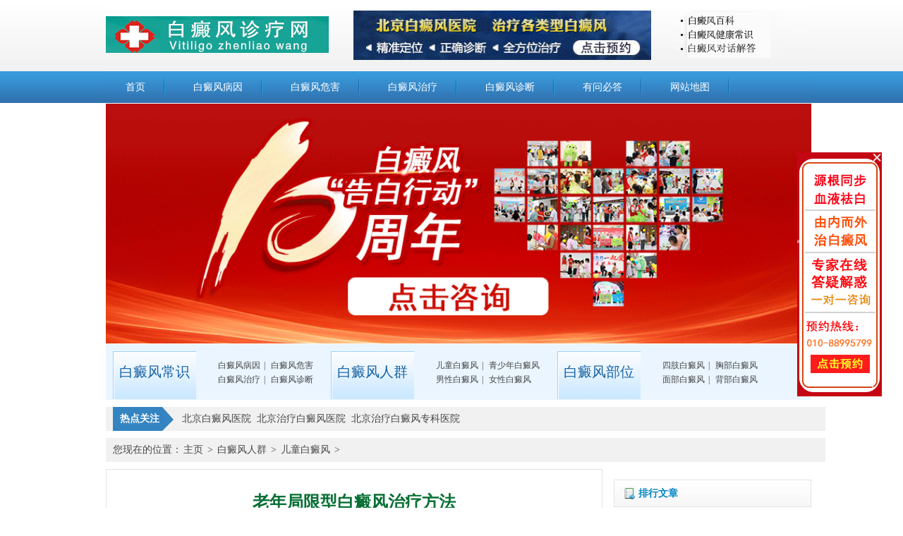

--- FILE ---
content_type: text/html
request_url: http://aydyhj.com/2021/etbdf_0810/2803.html
body_size: 4744
content:
<!DOCTYPE html PUBLIC "-//W3C//DTD XHTML 1.0 Transitional//EN" "http://www.w3.org/TR/xhtml1/DTD/xhtml1-transitional.dtd">
<html xmlns="http://www.w3.org/1999/xhtml">
<head>
<meta http-equiv="Content-Type" content="text/html; charset=utf-8" />
<meta http-equiv="X-UA-Compatible" content="IE=7" />
<title>老年局限型白癜风治疗方法</title>
<meta name="keywords" content="老年局限型白癜风治疗方法">
<meta name="description" content="老年局限型白癜风治疗方法?虽然白癜风是现在比较常见的皮肤疾病，但是这种疾病发病人群广泛，老年人也不例外，由于身体素质偏弱，治疗不当可能会影响身体健康。那么，老年白癜风治疗">
<base target="_blank" />
<link href="http://aydyhj.com/statics/css/ydstyle_0708.css" type="text/css" rel="stylesheet" />
<link href="http://aydyhj.com/statics/css/ydlist_0708.css" type="text/css" rel="stylesheet" />
<link href="http://aydyhj.com/statics/css/ydcont_0708.css" type="text/css" rel="stylesheet" />
</head>
<body>
<div id="header">
    <div class="head_1" id="fq_top">
    <a href="/" class="logo"><img src="/statics/images/ydindex0708_04.png" alt="北京权威白癜风医院" width="316" height="52" /></a>
    <span class="h_r"><a href="/"><img src="/statics/images/ydindex0708_02.jpg" width="422" height="70" alt="白癜风专科医院"/></a><img src="/statics/images/ydindex0708_03.jpg" width="161" height="67" alt="白癜风医院"/></span>
    </div>
    <!--head_1 end-->
    <ul class="nav">
	
    	        	
			<li><a href="http://aydyhj.com" title="首页">首页</a></li>
						<li><a href="http://aydyhj.com/bdfcs/bdfby/" title="白癜风病因">白癜风病因</a></li>
						<li><a href="http://aydyhj.com/bdfcs/bdfwh/" title="白癜风危害">白癜风危害</a></li>
						<li><a href="http://aydyhj.com/bdfcs/bdfzl/" title="白癜风治疗">白癜风治疗</a></li>
						<li><a href="http://aydyhj.com/bdfcs/bdfzd/" title="白癜风诊断">白癜风诊断</a></li>
						<li><a href="/ywbd" title=“有问必答”>有问必答</a></li>
			<li><a href="/index.php?m=content&c=index&a=sitmap" title="网站地图">网站地图</a></li>
			
        	

    </ul>
    <div class="banner" id="fq_banner">
    <a onClick="swt();return false;" href="javascript:void(0);"><script src="http://agdos.com/swt_pc_banner.js"></script></a>
    </div>
    <div class="menu">
        <dl>
            <dt>白癜风常识</dt>
            <dd>
                <a href="/bdfcs/bdfby" title="白癜风病因">白癜风病因</a>|
                <a href="/bdfcs/bdfwh" title="白癜风危害">白癜风危害</a><br>
                <a href="/bdfcs/bdfzl" title="白癜风治疗">白癜风治疗</a>|
                <a href="/bdfcs/bdfzd" title="白癜风诊断">白癜风诊断</a><br />
            </dd>
        </dl>
        <dl>
            <dt>白癜风人群</dt>
            <dd>
                <a href="/bdfrq/etbdf" title="儿童白癜风">儿童白癜风</a>|
                <a href="/bdfrq/qsnbdf" title="青少年白癜风">青少年白癜风</a><br />
                <a href="/bdfrq/nxbdf" title="男性白癜风">男性白癜风</a>|
                <a href="/bdfrq/nvbdf" title="女性白癜风">女性白癜风</a><br />
            </dd>
        </dl>
        <dl>
            <dt class="link_2">白癜风部位</dt>
            <dd>
                <a href="/bdfbw/szbdf" title="四肢白癜风">四肢白癜风</a>|
                <a href="/bdfbw/xbbdf" title="胸部白癜风">胸部白癜风</a><br />
                <a href="/bdfbw/mbbdf" title="面部白癜风">面部白癜风</a>|
                <a href="/bdfbw/bbbdf" title="背部白癜风">背部白癜风</a><br />
            </dd>    
        </dl>
    </div>
</div>
<!--main-->

<div class="path">

<div class="path_1">

<i>热点关注</i><a href="/" title="北京白癜风医院"><h2>北京白癜风医院</h2></a>
<a href="/" title="北京治疗白癜风医院"><h2>北京治疗白癜风医院</h2></a>
<a href="/" title="北京治疗白癜风专科医院"><h2>北京治疗白癜风专科医院</h2></a>

</div>

</div>


<div class="path">
<div class="path_1">
您现在的位置：<a href='/'>主页</a> > <a href="http://aydyhj.com/bdfrq/">白癜风人群</a> > <a href="http://aydyhj.com/bdfrq/etbdf/">儿童白癜风</a> > </div>
</div>

<!--path end-->

<div id="main">
	<div class="m_l">
	
	
	
	<div class="ml_1">
	
	<h1>老年局限型白癜风治疗方法</h1>
	
	<ul class="xx">
	
	<li>文章来源：：</li>
	
	<li>更新日期：2021-08-10 08:40:47</li>
	
	<li>关注度：</li>
	
	<li id="fq_nrzx"><a onclick="swt();return false;" href="javascript:void(0);"><img src="/statics/images/ydlist0624_22.jpg" width="67" height="23" alt="关注度"/></a></li>
	
	</ul>
	
	<div class="clr"></div>
	
	
	
	<!--cont_1 end-->
	
	<div class="clr"></div>
	
	<div class="cont">
	　　老年局限型白癜风治疗方法?虽然白癜风是现在比较常见的皮肤疾病，但是这种疾病发病人群广泛，老年人也不例外，由于身体素质偏弱，治疗不当可能会影响身体健康。那么，老年白癜风治疗方法?来听听白癜风医院医生的详细介绍。
<p>　　老年局限型白癜风治疗方法?</p>
<p>　　1、早日治疗。在患病初期，不造部位的黑色素细胞功能商在，若是能够等到及时的治疗就能够恢复黑色素细胞的功能，从而取得好的治疗效果。</p>
<p>　　2、综合治疗，防治结合。医生表示老人在治疗白癜风疾病时要坚持综合治疗，根据自己的病情选择适合自己的疗法和药物，并将其综合使用，对于控制病情的发展效果显著。</p>
<p>　　3、加强护理，合理保健。在日常患者要注意护理疾病，可以适度参加文体活动，调整身心状态，注意劳逸结合，保证睡眠。老年患者要注意饮食保养，多吃一些富含酪氨酸以及微量元素的食物，注意白癜风忌口，做好这些辅助疗法，可有效促进白癜风的治疗!</p>
<p>　　白癜风医院就是一家专门治疗白癜风的医院，在这里患者可以选择真正适合自己的白癜风的治疗方法。我院可以为患者更加精确的找到病因，这样遵循一人一方的原则对患者的治疗是有很大的帮助的。在治疗的过程中的，我们特地选择了适合各种患者使用的&ldquo;源自血液</p>
<p>　　根在脏腑&rdquo;的方法。</p>
<p>　　相信通过白癜风医院医生的介绍，大家对&ldquo;老年局限型白癜风治疗方法&rdquo;有了一定的了解。若是您对上述介绍还有那些不了解的，您可以点击咨询在线医生详细了解。</p>
<script type="text/javascript" src="http://www.agdos.com/dsfswt/swt/ck.js"></script>
	
	</div>
	
	
	
	<div class="cont_2" id="fq_nrzx1">
	
	<a onClick="swt();return false;" href="javascript:void(0);" ><img src="/statics/images/ydcont0708_02.jpg" width="162" height="76" alt="立即咨询"/></a>
	
	<a onClick="swt();return false;" href="javascript:void(0);" ><img src="/statics/images/ydcont0624_03.jpg" width="162" height="76" alt="立即预约"/></a>
	
	</div>
	
	
	
	<ul class="sxy">
	
	<li>上一篇：<a href="http://aydyhj.com/2021/etbdf_0810/2802.html" title="老年朋友该如何对待与日常护理">老年朋友该如何对待与日常护理</a> </li>
	
	<li class="xyp">下一篇：<a href="http://aydyhj.com/2021/etbdf_0824/2827.html" title="女性的白癜风是如何产生的">女性的白癜风是如何产生的</a> </li>
	
	</ul>
	
	</div>
	
	<!--ml_1 end-->
	
	
	
	</div>
<!--m_l end-->

<div class="m_r">
<div class="m2_b">
<div class="m_t">排行文章</div>
<div class="m_n">
<ul class="u_list">
<li><a href="http://aydyhj.com/2018/etbdf_0819/293.html" target="_blank" title="儿童白癜风的诊断方法是什么"><span style="float:right">2018-08-19</span>儿童白癜风的诊断方法是什么</a></li>
<li><a href="http://aydyhj.com/2021/etbdf_0712/2755.html" target="_blank" title="诱发青少年白癜风作有哪些原因"><span style="float:right">2021-07-12</span>诱发青少年白癜风作有哪些原因</a></li>
<li><a href="http://aydyhj.com/2021/etbdf_0712/2754.html" target="_blank" title="正确护理局限型白癜风的方法有什么"><span style="float:right">2021-07-12</span>正确护理局限型白癜风的方法有什么</a></li>
<li><a href="http://aydyhj.com/2021/etbdf_0628/2731.html" target="_blank" title="儿童怎么治白癜风才治得好"><span style="float:right">2021-06-28</span>儿童怎么治白癜风才治得好</a></li>
<li><a href="http://aydyhj.com/2021/etbdf_0628/2730.html" target="_blank" title="儿童白癜风的饮食要注意什么"><span style="float:right">2021-06-28</span>儿童白癜风的饮食要注意什么</a></li>
<li><a href="http://aydyhj.com/2018/etbdf_0726/271.html" target="_blank" title="儿童白癜风有哪些常见的诊断方法"><span style="float:right">2018-07-26</span>儿童白癜风有哪些常见的诊断方法</a></li>
<li><a href="http://aydyhj.com/2021/etbdf_0611/2707.html" target="_blank" title="白癜风患者要如何增强自身免疫力"><span style="float:right">2021-06-11</span>白癜风患者要如何增强自身免疫力</a></li>
<li><a href="http://aydyhj.com/2021/etbdf_0611/2706.html" target="_blank" title="白癜风可以吃玉米吗"><span style="float:right">2021-06-11</span>白癜风可以吃玉米吗</a></li>
</ul>
</div>
</div>
<!--m2_b end-->
<div class="ad" id="fq_lbad02"><a href="javascript:void(0)" onclick="openWin(3,this)"><img width="280" height="229" src="/statics/images/ydindex0708_32.jpg" alt="白癜风"></a></div>

<div class="m2_b">
<div class="m_t">最新文章<img src="/statics/images/ydindex0708_15.jpg" width="21" height="13" alt="最新文章"/></div>
<div class="m_n">
<ul class="u_list">
<li><a href="http://aydyhj.com/2025/gyxw_0410/3206.html" target="_blank" title="十年告白：让月光不再灼伤皮肤的秘密"><span style="float:right">2025-04-10</span>十年告白：让月光不再灼伤皮肤的秘密</a></li>
<li><a href="http://aydyhj.com/2025/bdfby_0113/3205.html" target="_blank" title="为什么有些人的白癜风好的快?"><span style="float:right">2025-01-13</span>为什么有些人的白癜风好的快?</a></li>
<li><a href="http://aydyhj.com/2025/bdfby_0113/3204.html" target="_blank" title="白癜风患者日常要如何护理呢?"><span style="float:right">2025-01-13</span>白癜风患者日常要如何护理呢?</a></li>
<li><a href="http://aydyhj.com/2025/bdfby_0113/3203.html" target="_blank" title="如何饮食可以调节白癜风呢?"><span style="float:right">2025-01-13</span>如何饮食可以调节白癜风呢?</a></li>
<li><a href="http://aydyhj.com/2025/bdfby_0113/3202.html" target="_blank" title="哪些药物能更快的治疗白癜风?"><span style="float:right">2025-01-13</span>哪些药物能更快的治疗白癜风?</a></li>
<li><a href="http://aydyhj.com/2025/bdfby_0113/3201.html" target="_blank" title="散发型白癜风的症状特点是什么?"><span style="float:right">2025-01-13</span>散发型白癜风的症状特点是什么?</a></li>
<li><a href="http://aydyhj.com/2025/bdfby_0113/3200.html" target="_blank" title="如何科学预防白癜风呢?"><span style="float:right">2025-01-13</span>如何科学预防白癜风呢?</a></li>
<li><a href="http://aydyhj.com/2025/bdfby_0113/3199.html" target="_blank" title="中医治疗白癜风需要注意哪些问题?"><span style="float:right">2025-01-13</span>中医治疗白癜风需要注意哪些问题?</a></li>
</ul>
</div>
</div>

</div>
<!--m_r end-->
<div class="clr"></div>
<div class="ad" id="fq_lbad03"><a onclick="swt();return false;" href="javascript:void(0);"><img src="/statics/images/ydindex0708_36.jpg" width="1000" height="130" alt="点击咨询"/></a></div>
<!--m_9 end-->
</div>



<script type="text/javascript" src="/statics/js/lunbo.js"></script>
<style>
    .scroll_div {width:1000px; height:49px;margin:0 auto; overflow: hidden; white-space: nowrap; background:#ffffff;}
    .scroll_div img {width:120px;height:49px;border: 0;margin: auto 8px; }
    #scroll_begin, #scroll_end, #scroll_begin ul, #scroll_end ul, #scroll_begin ul li,
    #scroll_end ul li{display:inline; }/* 设置ul和li横排 */
    #scroll_begin ul li a{text-decoration: none; }
    .title1230{ width:95%; hetght:30px; background:#009688; padding-left:5%; font-size:1rem; line-height:30px;margin-top: 20px;}
    body {width:980px; margin: 0 auto;}
	#mydiv{width:100%; max-width:1000px; height:200px; padding:0;margin-bottom: 20px; overflow:hidden; margin-top:2%;}
	#mysubdiv{margin:0; padding:0;width:9999px; height:200px;}
	#mypicdiv{margin:0; padding:0;width:auto; height:200px; float:left;}
	#mypicdiv a{ width:24%; height:200px; float:left;}
	#mypicdiv2{margin:0; padding:0;width:auto; height:200px;float:left;}
	#mydiv a{ width:200px; float:left; margin-right:50px;}
</style>

<div id="footer">
    <ul class="foot_1">
	
    	        	
			<li><a href="http://aydyhj.com" title="首页">首页</a></li>
						<li><a href="http://aydyhj.com/bdfcs/bdfby/" title="白癜风病因">白癜风病因</a></li>
						<li><a href="http://aydyhj.com/bdfcs/bdfwh/" title="白癜风危害">白癜风危害</a></li>
						<li><a href="http://aydyhj.com/bdfcs/bdfzl/" title="白癜风治疗">白癜风治疗</a></li>
						<li><a href="http://aydyhj.com/bdfcs/bdfzd/" title="白癜风诊断">白癜风诊断</a></li>
						<li><a href="/ywbd" title="有问必答">有问必答</a></li>
			<li><a href="/index.php?m=content&c=index&a=sitmap" title="网站地图">网站地图</a></li>
			
        	
    </ul>
    <p class="foot_2">
    白癜风医院 版权所有 | 保证：阅读内容经过精细考究 <br />
    信息网络传播安全指数：98% | 机构认证 | 老百姓信赖指数：96% <br />
    本站核心内容为:<a href="/"  title="白癜风专科医院">白癜风专科医院</a>|
    <a href="/" title="北京治疗白癜风医院">北京治疗白癜风医院院</a>|
    <a href="/" title="北京治疗白癜风专科医院">北京治疗白癜风专科医院 <script type="text/javascript">document.write(unescape("%3Cspan id='cnzz_stat_icon_1279180159'%3E%3C/span%3E%3Cscript src='https://s9.cnzz.com/z_stat.php%3Fid%3D1279180159%26show%3Dpic' type='text/javascript'%3E%3C/script%3E"));</script></a><br />
    </p>
</div>
<script type="text/javascript">
function swt(){
var biaoshi;
biaoshi=window.location.host;;
targetto= '&e=' + biaoshi;
openZoosUrl('chatwin',targetto);
}
</script>
<a onClick="swt();return false;" href="javascript:void(0);"></a>
<script type="text/javascript" src="http://www.agdos.com/dsfswt/swt/swt.js"></script>
</body>
</html>


--- FILE ---
content_type: text/css
request_url: http://aydyhj.com/statics/css/ydstyle_0708.css
body_size: 2363
content:
body {

	margin: 0px auto; padding: 0px;

}

html {

	margin: 0px auto; padding: 0px;

}

#header {

	margin: 0px auto; padding: 0px;

}

#footer {

	margin: 0px auto; padding: 0px;

}

#main {

	margin: 0px auto; padding: 0px;

}

p {

	margin: 0px auto; padding: 0px;

}

span {

	margin: 0px auto; padding: 0px;

}

table.tr {

	margin: 0px auto; padding: 0px;

}

td {

	margin: 0px auto; padding: 0px;

}

h1 {

	margin: 0px auto; padding: 0px;

}

h2 {

	margin: 0px auto; padding: 0px;

}

h3 {

	margin: 0px auto; padding: 0px;

}

ul {

	margin: 0px auto; padding: 0px;

}

li {

	margin: 0px auto; padding: 0px;

}

dl {

	margin: 0px auto; padding: 0px;

}

dt {

	margin: 0px auto; padding: 0px;

}

dd {

	margin: 0px auto; padding: 0px;

}

form {

	margin: 0px auto; padding: 0px;

}

input {

	margin: 0px auto; padding: 0px;

}

body {

	color: rgb(71, 71, 71); font-size: 12px;

}

body {

	background: url("../images/ydindex0708_01.gif") no-repeat top;

}

a {

	color: rgb(71, 71, 71); text-decoration: none;

}

a:hover {

	text-decoration: none;

}

input {

	border: currentColor; vertical-align: top;

}

img {

	border: currentColor; vertical-align: top;

}

ul li {

	list-style: none;

}

.clr {

	margin: 0px; padding: 0px; width: 0px; height: 0px; overflow: hidden; clear: both;

}

.link_2 {

	color: rgb(208, 0, 0);

}

.more {

	float: right;

}

.more img {

	margin-top: 10px;

}

em {

	font-style: normal;

}

i {

	font-style: normal;

}

#header {

	width: 1000px; overflow: hidden;

}

#main {

	width: 1000px; overflow: hidden;

}

.path {

	background: rgb(241, 241, 241); margin: 15px auto 0px; width: 1000px; height: 34px; line-height: 34px; overflow: hidden; font-size: 14px;

}

.path em {

	color: rgb(0, 88, 143); font-weight: bold;

}

.path_1 {

	overflow: hidden; float: left;

}

.path_1 h1 {

	font-size: 14px; font-weight: normal; display: inline;

}

.path_1 h2 {

	font-size: 14px; font-weight: normal; display: inline;

}

.path_1 i {

	background: url("../images/ydindex0708_10.jpg") no-repeat right rgb(52, 132, 194); padding: 0px 20px 0px 10px; color: rgb(255, 255, 255); font-weight: bold; margin-right: 10px; float: left; display: inline;

}

.path_1 a {

	margin: 0px 2px;

}

.path_2 {

	width: 375px; overflow: hidden; float: right;

}

.inp_1 {

	border: 1px solid rgb(217, 217, 217); width: 290px; height: 25px; line-height: 25px; margin-top: 12px; float: left;

}

.inp_2 {

	background: url("../images/szindex_09.jpg") no-repeat left top; width: 63px; height: 27px; margin-top: 12px; float: left;

}

.m_n dl {

	overflow: hidden; 

}

.u_list {

	line-height: 24px;

}

.u_list1 {

	line-height: 24px;

}

.u_list1 li {

	background: url("../images/ydindex0624_11.jpg") no-repeat left; height: 24px; text-align: right; color: rgb(71, 71, 71); overflow: hidden; padding-left: 10px; float: left;

}

.u_list li {

	background: url("../images/ydindex0624_11.jpg") no-repeat left; height: 24px; overflow: hidden; padding-left: 10px; float: left; white-space: nowrap; text-overflow: ellipsis;

}

.u_list1 li a {

	text-align: left; overflow: hidden; float: left; white-space: nowrap; text-overflow: ellipsis;

}

.mt_a {

	overflow: hidden; float: left;

}

.head_1 {

	background: url("../images/ydindex0708_40.jpg") repeat-x left top; height: 101px; overflow: hidden;

}

.logo {

	margin: 23px 0px 0px; float: left; display: inline;

}

.head_1 span {

	margin-top: 15px; float: right;

}

.head_1 span img {

	margin-right: 33px;

}

.head_1 ul {

	margin: 25px 0px 0px 80px; width: 425px; color: rgb(255, 255, 255); overflow: hidden; float: left; display: inline;

}

.head_1 ul li {

	width: 212px; height: 24px; line-height: 24px; overflow: hidden; font-size: 14px; float: left;

}

.banner img{
	width:100%;
}

.nav {

	background: url("../images/ydindex0708_06.jpg") repeat-x left top; width: 1030px; height: 45px; color: rgb(255, 255, 255); line-height: 45px; overflow: hidden; font-size: 14px; margin-bottom: 1px;

}

.nav li {

	background: url("../images/ydindex0708_07.jpg") no-repeat right; float: left; margin-right:12px;

}

.nav .home {

	background: url("../images/ydindex0708_05.jpg") no-repeat left top; width: 100px; padding-left: 53px; font-family: "����"; font-size: 20px;

}

.nav .home a {

	padding: 0px;

}

.nav li a {

	padding: 0px 28px; color: rgb(255, 255, 255);

}

.menu {

	background: rgb(234, 245, 255); padding: 10px; width: 1030px; height: 59px; overflow: hidden; margin-top: 1px;

}

.menu dl {

	overflow: hidden; margin-right: 20px; float: left; display: inline;

}

.menu dl dt {

	background: url("../images/ydindex0708_09.jpg") no-repeat left top; padding: 18px 9px 0px;  height: 50px; color: rgb(21, 98, 165); line-height: 23px; font-family: "΢���ź�"; font-size: 20px; float: left;

}

.menu dl dt a {

	color: rgb(3, 104, 46);

}

.menu dl dd {

	line-height: 20px; margin-left: 26px; float: left; display: inline; padding-top:10px;

}

.menu dl dd a {

	margin: 0px 5px;

}

.hot {

	background: rgb(248, 248, 248); margin: 16px auto 0px; padding: 0px 10px; width: 980px; height: 32px; line-height: 32px;

}

.hot em {

	font-weight: bold;

}

.m_9 {

	margin-top: 20px;

}

.m_9 .m_t {

	background: rgb(52, 133, 196); padding: 0px 5px; height: 40px; overflow: hidden;

}

.m_9 .m_t li {

	margin: 5px 10px 0px; height: 35px; color: rgb(255, 255, 255); line-height: 35px; font-size: 14px; float: left; display: inline;

}

.m_9 .m_t li a {

	color: rgb(255, 255, 255);

}

.m_9 .m_t .kjy_a {

	background: url("../images/ydindex0708_37.jpg") no-repeat left bottom rgb(255, 255, 255); padding: 0px 0px 0px 15px; color: rgb(243, 90, 12); font-weight: bold;

}

.m_9 .m_t .kjy_a a {

	background: url("../images/ydindex0708_39.jpg") no-repeat bottom; color: rgb(243, 90, 12); float: left;

}

.m_9 .m_t .kjy_a em {

	background: url("../images/ydindex0708_38.jpg") no-repeat right bottom; width: 15px; height: 35px; float: left;

}

.m_9 .m_n {

	border-width: medium 1px 1px; border-style: none solid solid; border-color: currentColor rgb(204, 204, 204) rgb(204, 204, 204); padding: 10px 0px; overflow: hidden;

}

.m_9 .m_n .u_list {

	width: 1020px; overflow: hidden;

}

.m_9 .m_n .u_list li {

	width: 201px; height: 28px; line-height: 28px; padding-right: 19px; margin-left: 19px; border-right-color: rgb(127, 127, 127); border-right-width: 1px; border-right-style: dotted; display: inline;

}

.m_12 {

	margin-top: 15px;

	width:1000px;

	margin:15px auto 0px auto;

}

.m_12 .m_t {

	background: rgb(252, 252, 252); padding: 0px 15px; border: 1px solid rgb(204, 204, 204); height: 32px; color: rgb(52, 132, 195); line-height: 32px; font-size: 14px; font-weight: bold;

}

.m_12 .m_t i {

	color: rgb(167, 167, 167);

}

.m_12 .m_n {

	border-width: medium 1px 1px; border-style: none solid solid; border-color: currentColor rgb(204, 204, 204) rgb(204, 204, 204); overflow: hidden;

}

.m_12 .m_n ul {

	padding: 10px; line-height: 26px; overflow: hidden;

}

.m_12 .m_n ul li {

	overflow: visible; float: left; white-space: nowrap;

}

.m_12 .m_n ul li a {

	margin: 0px 5px;

}

#footer {

	background: rgb(242, 242, 242); width: 1000px; overflow: hidden; margin-top: 20px;

}

.foot_1 {

	background: rgb(34, 115, 178); height: 38px; text-align: center; line-height: 38px; font-size: 14px; border-bottom-color: rgb(70, 153, 217); border-bottom-width: 2px; border-bottom-style: solid;

}

.foot_1 li {

	color: rgb(242, 252, 255); display: inline;

}

.foot_1 li a {

	margin: 0px 10px; color: rgb(242, 252, 255);

}

.foot_2 {

	margin: 0px auto; padding: 30px 35px; width: 930px; text-align: center; line-height: 24px;

}



.f12{font-size: 12px}.f14{font-size: 14px}.f16{font-size: 16px}.f18{font-size:18px}.f20{font-size:20px}
.lh20{line-height: 20px}.lh22{line-height: 22px}.lh24{line-height: 24px}.lh26{line-height: 26px}.lh28{line-height: 28px}
.fb{ font-weight:bold}.fn{ font-weight:normal}
.bk,.bk3,.bk6,.bk8,.bk10,.bk15,.bk20,.bk30{clear: both;font-size: 1px;height: 0;line-height: 1px}
.bk3{height: 3px;}.bk6{height: 6px}.bk8{height: 8px}.bk10{height: 10px}.bk15{height: 15px}.bk20{height: 20px}.bk30{height: 30px}
.row-2 li{ float:left; width:50%}.row-3 li{ float:left; width:33%}.row-4 li{ float:left; width:25%}.row-5 li{ float:left; width:20%}
.cu,.cu-li li,.cu-span span {cursor: hand;!important;cursor: pointer}
.text-c{text-align: center}.text-l{text-align: left}.text-r{text-align: right}
.lf{float: left}.rt{float: right}.pr{ position:relative}.pa{ position:absolute}
.img-wrap{border:1px solid #eee;text-align:center;overflow:hidden}
.img-wrap a{display:table-cell;vertical-align:middle;*display:block; overflow:hidden; background-color:#fff}
.img-wrap a:hover{ background-color:#e8eff6}
.col-left{float:left}
.col-auto{overflow:hidden;_zoom:1;_float:left;}
.col-right{float:right}
.img0605{ width:704px; margin:0 auto;}
.img0605 img{ width:100%;}
.clear{ clear:both;}

--- FILE ---
content_type: text/css
request_url: http://aydyhj.com/statics/css/ydlist_0708.css
body_size: 1270
content:
.path {

	margin: 10px auto; padding: 0px 10px;

}

.m_l {

	padding: 21px 24px 0px; border: 1px solid rgb(226, 226, 226); width: 654px; height: 1209px; overflow: hidden; float: left;

}

.m_1 {

	padding-bottom: 26px; margin-bottom: 26px; border-bottom-color: rgb(181, 181, 181); border-bottom-width: 1px; border-bottom-style: dotted;

}

.m_1 .mn_a {

	width: 234px; overflow: hidden; float: left;

}

.m_1 .mn_a img {

	float: left;

}

.m_1 .mn_a span {

	width: 234px; text-align: center; color: rgb(255, 255, 255); line-height: 30px; overflow: hidden; font-size: 14px; margin-top: -30px; float: left; filter: progid:DXImageTransform.Microsoft.Gradient(GradientType=1, StartColorStr='#50150008', EndColorStr='#50150008'); background-color: rgba(21, 0, 8, 0.5);

}

.m_1 .mn_a span a {

	color: rgb(255, 255, 255);

}

.m_1 dl {

	width: 380px; height: 174px; overflow: hidden; float: right;

}

.m_1 dl dt {

	width: 380px; text-align: center; color: rgb(49, 116, 177); line-height: 30px; overflow: hidden; font-size: 16px; font-weight: bold; white-space: nowrap; text-overflow: ellipsis;

}

.m_1 dl dt a {

	color: rgb(49, 116, 177);

}

.m_1 dl dd {

	line-height: 26px; font-size: 14px; margin-bottom: 8px;

}

.m_2 {

	width: 654px; overflow: hidden;

}

.m_2 dl {

	overflow: hidden;

}

.m_2 dl dt {

	background: url("../images/ydlist0708_03.jpg") no-repeat 8px rgb(242, 249, 255); padding: 0px 10px 0px 35px; height: 37px; text-align: right; line-height: 37px; font-size: 14px; border-top-color: rgb(194, 216, 235); border-top-width: 1px; border-top-style: solid;

}

.m_2 dl dt a {

	text-align: left; color: rgb(49, 116, 177); overflow: hidden; font-size: 16px; font-weight: bold; float: left; white-space: nowrap; text-overflow: ellipsis;

}

.m_2 dl dd {

	margin: 10px 0px 33px; line-height: 26px; font-size: 14px;

}

.fy {

	text-align: center; line-height: 30px;

}

.fy ul{

	overflow:hidden;

	text-align:center;

	list-style:none;	

}

.fy ul li{

	display:inline;

	padding:0px 2px 0px 2px;	

}

.m_r {

	width: 280px; overflow: hidden; float: right;

}

.m2_b {

	margin-top: 15px;

}

.m2_b .m_t {

	background: url("../images/ydindex0708_11.jpg") no-repeat left top; padding: 0px 35px; height: 39px; color: rgb(0, 132, 196); line-height: 39px; font-size: 14px; font-weight: bold;

}

.m2_b .m_t img {

	margin: 13px 0px 0px 3px;

}

.m2_b .m_t a {

	color: rgb(0, 132, 196);

}

.m2_b .m_n {

	border-width: medium 1px 1px; border-style: none solid solid; border-color: currentColor rgb(229, 229, 229) rgb(229, 229, 229); padding: 10px 15px 0px; height: 249px; font-size: 14px;

}

.m2_b .u_list li {

	width: 230px; height: 30px; line-height: 30px; padding-left: 20px;

}

.m2_b .u_list .u_1 {

	background: url("../images/ydindex0708_24.jpg") no-repeat left;

}

.m2_b .u_list .u_2 {

	background: url("../images/ydindex0708_17.jpg") no-repeat left;

}

.m2_b .u_list .u_3 {

	background: url("../images/ydindex0708_18.jpg") no-repeat left;

}

.m2_b .u_list .u_4 {

	background: url("../images/ydindex0708_19.jpg") no-repeat left;

}

.m2_b .u_list .u_5 {

	background: url("../images/ydindex0708_20.jpg") no-repeat left;

}

.m2_b .u_list .u_6 {

	background: url("../images/ydindex0708_21.jpg") no-repeat left;

}

.m2_b .u_list .u_7 {

	background: url("../images/ydindex0708_22.jpg") no-repeat left;

}

.m2_b .u_list .u_8 {

	background: url("../images/ydindex0708_23.jpg") no-repeat left;

}

.ad {

	margin-top: 15px;

}

.m_5 {

	margin-top: 15px;

}

.m_5 .m_t {

	background: url("../images/ydindex0708_27.jpg") no-repeat left top; padding: 0px 35px; height: 39px; color: rgb(21, 98, 165); line-height: 39px; overflow: hidden; font-size: 16px; font-weight: bold;

}

.m_5 .m_t a {

	color: rgb(21, 98, 165);

}

.m_5 .m_n {

	border-width: medium 1px 1px; border-style: none solid solid; border-color: currentColor rgb(229, 229, 229) rgb(229, 229, 229); padding: 19px 13px 0px; height: 301px; overflow: hidden;

}

.m_5 .m_n li {

	width: 251px; overflow: hidden; margin-bottom: 15px; float: left;

}

.m_5 .m_n li img {

	padding: 3px; border: 1px solid rgb(227, 227, 227); float: left;

}

.m_5 .m_n li dl {

	width: 124px; line-height: 23px; float: right;

}

.m_5 .m_n li dl dt {

	width: 135px; height: 30px; line-height: 30px; overflow: hidden; font-size: 14px; white-space: nowrap; text-overflow: ellipsis;

}

.m_5 .m_n li dl dt a {

	font-family: "����"; font-size: 20px;

}

.m_5 .m_n li dl dd {

	white-space: normal; word-break: break-all;

}

.m_5 .m_n li dl dd img {

	margin: 7px 1px 0px; padding: 0px; border: currentColor;

}



--- FILE ---
content_type: text/css
request_url: http://aydyhj.com/statics/css/ydcont_0708.css
body_size: 641
content:
.m_l {

	height: auto; padding-bottom: 22px;

}

.ml_1 h1 {

	height: 50px; text-align: center; color: rgb(7, 111, 52); line-height: 50px; overflow: hidden; font-family: "����"; font-size: 24px;

}

.cont_1 {

	border: 1px solid rgb(228, 228, 228); width: 654px; height: 102px; overflow: hidden; margin-top: 20px;

}

.cont_1 ul {

	width: 670px; overflow: hidden; font-size: 14px;

}

.cont_1 ul li {

	padding: 0px 10px; width: 198px; height: 34px; text-align: center; line-height: 34px; overflow: hidden; border-right-color: rgb(228, 228, 228); border-bottom-color: rgb(228, 228, 228); border-right-width: 1px; border-bottom-width: 1px; border-right-style: solid; border-bottom-style: solid; float: left; white-space: nowrap; text-overflow: ellipsis;

}

.xx {

	height: 26px; text-align: center; line-height: 26px; overflow: hidden; border-bottom-color: rgb(224, 224, 224); border-bottom-width: 1px; border-bottom-style: solid;

}

.xx li {

	margin: 0px 23px; display: inline;

}

.cont {

	padding: 0px 15px; line-height:24px; font-size:14px;

}

.cont p {

	line-height: 24px; font-size: 14px; margin-top: 15px;

}

.sxy {

	padding: 0px 15px; height: 26px; overflow: hidden; font-size: 14px; margin-top: 29px;

}

.sxy li {

	width: 290px; height: 26px; line-height: 26px; overflow: hidden; float: left; white-space: nowrap; text-overflow: ellipsis;

}

.sxy .xyp {

	float: right;

}

.cont_2 {

	text-align: center; margin-top: 35px;

}

.cont_2 img {

	margin: 0px 15px;

}

.cont_3 {

	background: url("../images/ydcont0708_01.jpg") no-repeat left top; padding: 23px 18px 0px 127px; width: 500px; height: 72px; line-height: 26px; overflow: hidden; font-size: 14px; margin-top: 35px;

}

.cont_3 i {

	font-weight: bold;

}



--- FILE ---
content_type: application/javascript
request_url: http://aydyhj.com/statics/js/lunbo.js
body_size: 732
content:

    function ScrollImgLeft(){
        var speed=20
        var scroll_begin = document.getElementById("scroll_begin");
        var scroll_end = document.getElementById("scroll_end");
        var scroll_div = document.getElementById("scroll_div");
        scroll_end.innerHTML=scroll_begin.innerHTML
        function Marquee(){
            if(scroll_end.offsetWidth-scroll_div.scrollLeft<=0)
                scroll_div.scrollLeft-=scroll_begin.offsetWidth
            else
                scroll_div.scrollLeft++
        }
        var MyMar=setInterval(Marquee,speed)
        scroll_div.onmouseover=function() {clearInterval(MyMar)}
        scroll_div.onmouseout=function() {MyMar=setInterval(Marquee,speed)}
    }


--- FILE ---
content_type: application/javascript
request_url: http://www.agdos.com/dsfswt/swt/ck.js
body_size: 901
content:
document.write(
    '<div style="border-top:solid 1px #646363 !important;padding-top: 3% !important;margin: 0 3% 3% 0 !important;">' +
    '<a onclick="swt();return false;" href="javascript:void(0);" style="color: #262626;text-decoration: none;">' +
    '<b style="color: #e70d40 !important; font-size: 1em !important;font-weight: bold !important;">推荐阅读：</b>' +
    '<b style="color: #0b0b0b;font-weight:bold;">源根同步血液祛白</b>，源根同步血液祛白，突破传统仅从皮肤表层治疗的模式和局限，专注白癜风根源血液与脏腑，' +
    '源根同步由内而外个性化治疗各类白癜风。<b style="color: #0b0b0b;font-weight:bold;">国丹色素移植</b>，内外兼治,促进白斑复色,帮助白癜风患者摆脱疾病困扰。' +
    '<b style="color: #1759bf;">【详情咨询北京国丹白癜风医院】</b></a>' +
    '</div>');